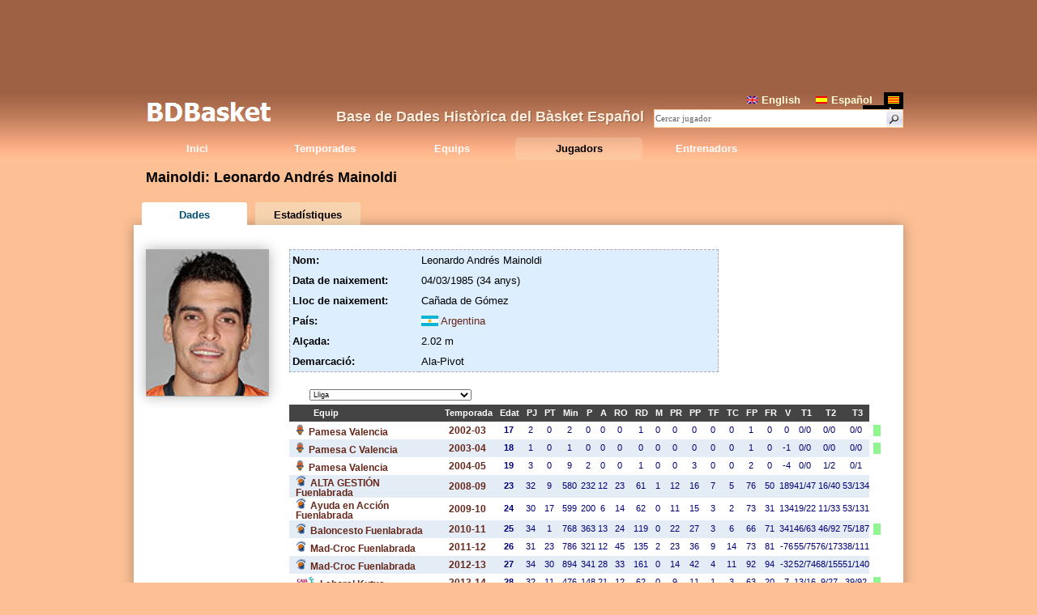

--- FILE ---
content_type: text/html
request_url: http://www.bdbasket.com/j/j98.html
body_size: 4624
content:
<!DOCTYPE html PUBLIC "-//W3C//DTD HTML 4.01//EN" "http://www.w3.org/TR/html4/strict.dtd">
<html lang="es-ES">
<head>
 <title>Mainoldi, Leonardo Andr&eacute;s Mainoldi - BDBasket</title>
 <meta name="Description" content="Fitxa del jugador Leonardo Andr&eacute;s Mainoldi, conegut com Mainoldi">
 <meta name="keywords" content="Mainoldi,Leonardo Andr&eacute;s Mainoldi">
 <meta http-equiv="Content-Type" content="text/html; charset=ISO-8859-1">
 <meta name="robots" content="all">
 <link rel="alternate" hreflang="es" href="http://www.bdbasket.com/es/j/j98.html">
 <link rel="alternate" hreflang="en" href="http://www.bdbasket.com/en/j/j98.html">
 <link rel="alternate" hreflang="ca" href="http://www.bdbasket.com/j/j98.html">
 <link href="../style/style.css" rel="stylesheet" type="text/css">
 <link href="../style/sprites.css" rel="stylesheet" type="text/css">
 <script type="text/javascript" src="../style/scripts_comuns.js"></script>
 <link href="../style/jugador.css" rel="stylesheet" type="text/css">
 <script type="text/javascript" src="../style/scripts_jugador.js"></script>
 <script type="text/javascript" src="../style/amcharts/amcharts.js"></script> <script type="text/javascript" src="../style/amcharts/serial.js"></script>
 <script type="text/javascript" src="https://ajax.googleapis.com/ajax/libs/jquery/1.6.3/jquery.min.js"></script>
 <script type="text/javascript">if (typeof jQuery == 'undefined') { document.write(unescape("%3Cscript src='../style/jquery.js' type='text/javascript'%3E%3C/script%3E")); }</script>
<script type="text/javascript">
var _gaq = _gaq || [];
_gaq.push(['_setAccount', 'UA-579381-4']);
_gaq.push(['_trackPageview']);
(function() {
var ga = document.createElement('script'); ga.type = 'text/javascript'; ga.async = true;
ga.src = ('https:' == document.location.protocol ? 'https://ssl' : 'http://www') + '.google-analytics.com/ga.js';
var s = document.getElementsByTagName('script')[0]; s.parentNode.insertBefore(ga, s);
})();
</script>
</head>
<body>
  <div class="ad_alt">
<script type="text/javascript"><!--
google_ad_client = "ca-pub-1494352246491178";
/* bdbasket dalt */
google_ad_slot = "4503044419";
google_ad_width = 728;
google_ad_height = 90;
//-->
</script>
<script type="text/javascript" src="http://pagead2.googlesyndication.com/pagead/show_ads.js"></script>
  </div>
<div id="header">
 <div id="capsalera">
  <div id="logo"><a href="../index.html" title="BDFutbol"><img src="../style/logo7.png" alt="logo"></a>
  <div class="ph1">Base de Dades Hist&ograve;rica del B&agrave;sket Espa&ntilde;ol</div></div>
  <div id="cercalleng">
   <div id="lleng"><a href="../en/j/j98.html"><img src="../style/eng.png" alt="" width="13" height="9">English</a><a href="../es/j/j98.html"><img src="../style/esp.png" alt="" width="14" height="9">Espa&ntilde;ol</a><a class="selected" href="../j/j98.html"><img src="../style/cat.png" alt="" width="14" height="9">Catal&agrave;</a></div>
   <div id="cerca">
    <form id="search_front" method="get" name="tipue" action="../a/jr.html">
     <div><input type="image" src="../style/search.gif" id="b" alt="Search"><input type="text" id="s" name="d" value="Cercar jugador" onFocus="if (this.value.indexOf('Cercar')==0) this.value='';document.getElementById('opcerc').style.display='block';"><input type="hidden" name="n" value="0"></div>
    </form>
    <div id="opcerc">
    <div class="checks"><input id="chkj" type="checkbox" onclick="canviopc()" checked="checked">Jugadors
     <input id="chke" type="checkbox" onclick="canviopc()">Entrenadors</div>
     <a href="javascript:void(0)" onclick="document.getElementById('opcerc').style.display='none';"><img src="../style/menys.png" alt=""></a>
    </div>
   </div>
  </div>
  <div id="menu"><dl id="browse"><dd><a href="../index.html">Inici</a></dd><dd><a href="../t/t.html">Temporades</a></dd><dd><a href="../e/e.html">Equips</a></dd><dd class="sel"><a href="../a/jp.html">Jugadors</a></dd><dd><a href="../la/lp.html">Entrenadors</a></dd></dl></div>
  </div>
 </div>

  <div id="sobrebody">
 <h1>Mainoldi: Leonardo Andr&eacute;s Mainoldi</h1>
 <div class="t_pestanyes">
  <div id="p1" class="t_pestanya sel"><a onclick="canvi(1)" href="javascript:void(0)">Dades</a></div>
  <div id="p2" class="t_pestanya"><a onclick="canvi(2)" href="javascript:void(0)">Estad&iacute;stiques</a></div>
 </div>
  </div>
  <div id="body">
<div id="divjj">
 <div id="foto">
  <div id="foteta"><div id="fotoimg"><img src="../i/j/98.jpg" width="150" alt=""></div>
  <div id="pfoto"></div></div>
  <div class="ad_jug">
  </div>
 </div>
 <div id="fitxa">
<div id="dades">
 <div id="dades_jug">
 <div class="jtau">
 <table class="tabledades">
  <tr><td class="dades1">Nom:</td><td class="dades2">Leonardo Andr&eacute;s Mainoldi</td></tr>
  <tr><td class="dades1">Data de naixement:</td><td class="dades2">04/03/1985 (34 anys)</td></tr>
  <tr><td class="dades1">Lloc de naixement:</td><td class="dades2">Ca&ntilde;ada de G&oacute;mez</td></tr>
  <tr><td class="dades1">Pa&iacute;s:</td><td class="dades2"><div class="pais argentina"></div><a href="../a/j__argentina.html">Argentina</a></td></tr>
  <tr><td class="dades1">Al&ccedil;ada:</td><td class="dades2">2.02 m</td></tr>
  <tr><td class="dades1">Demarcaci&oacute;:</td><td class="dades2">Ala-Pivot</td></tr> </table>
 <div class="jad">
 </div>
 </div>
<div id="traj">
<table class="taulabdf traject">
<th class="cequip">Equip</th><th>&nbsp;</th>
<th>Temporada</th>
<th class="cedat">Edat</th>
<th class="c2" title="Partits Jugats">PJ</th>
<th class="c2" title="Partits Titular">PT</th>
<th class="c3" title="Minuts">Min</th>
<th class="c3" title="Punts">P</th>
<th class="c3" title="Assist&egrave;ncies">A</th>
<th class="c2" title="Rebots Ofensius">RO</th>
<th class="c3" title="Rebots Defensius">RD</th>
<th class="c2" title="Mats">M</th>
<th class="c2" title="Pilotes Recuperades">PR</th>
<th class="c2" title="Pilotes Perdudes">PP</th>
<th class="c2" title="Taps a Favor">TF</th>
<th class="c2" title="Taps en Contra">TC</th>
<th class="c2" title="Faltes Personals">FP</th>
<th class="c3" title="Faltes Rebudes">FR</th>
<th class="c3" title="Valoraci&oacute;">V</th>
<th class="c4" title="T1">T1</th>
<th class="c4" title="T2">T2</th>
<th class="c4" title="T3">T3</th>
</tr>
<tr><td class="cequip"><a href="../t/t2002-033.html"><img src="../i/em/3.png" alt=""> Pamesa Valencia</a></td><td>&nbsp;</td><td><a href="../t/t2002-033.html">2002-03</a></td><td><b>17</b></td><td>2</td><td>0</td><td>2</td><td>0</td><td>0</td><td>0</td><td>1</td><td>0</td><td>0</td><td>0</td><td>0</td><td>0</td><td>1</td><td>0</td><td>0</td><td>0/0</td><td>0/0</td><td>0/0</td><td class="res"><p class="div_pla" title="Playoff t&iacute;tol"></p></td></tr>
<tr class="odd"><td class="cequip"><a href="../t/t2003-043.html"><img src="../i/em/3.png" alt=""> Pamesa C Valencia</a></td><td>&nbsp;</td><td><a href="../t/t2003-043.html">2003-04</a></td><td><b>18</b></td><td>1</td><td>0</td><td>1</td><td>0</td><td>0</td><td>0</td><td>0</td><td>0</td><td>0</td><td>0</td><td>0</td><td>0</td><td>1</td><td>0</td><td>-1</td><td>0/0</td><td>0/0</td><td>0/0</td><td class="res"><p class="div_pla" title="Playoff t&iacute;tol"></p></td></tr>
<tr><td class="cequip"><a href="../t/t2004-053.html"><img src="../i/em/3.png" alt=""> Pamesa Valencia</a></td><td>&nbsp;</td><td><a href="../t/t2004-053.html">2004-05</a></td><td><b>19</b></td><td>3</td><td>0</td><td>9</td><td>2</td><td>0</td><td>0</td><td>1</td><td>0</td><td>0</td><td>3</td><td>0</td><td>0</td><td>2</td><td>0</td><td>-4</td><td>0/0</td><td>1/2</td><td>0/1</td><td class="res"></td></tr>
<tr class="odd"><td class="cequip"><a href="../t/t2008-099.html"><img src="../i/em/9.png" alt=""> ALTA GESTI&Oacute;N Fuenlabrada</a></td><td>&nbsp;</td><td><a href="../t/t2008-099.html">2008-09</a></td><td><b>23</b></td><td>32</td><td>9</td><td>580</td><td>232</td><td>12</td><td>23</td><td>61</td><td>1</td><td>12</td><td>16</td><td>7</td><td>5</td><td>76</td><td>50</td><td>189</td><td>41/47</td><td>16/40</td><td>53/134</td><td class="res"></td></tr>
<tr><td class="cequip"><a href="../t/t2009-109.html"><img src="../i/em/9.png" alt=""> Ayuda en Acci&oacute;n Fuenlabrada</a></td><td>&nbsp;</td><td><a href="../t/t2009-109.html">2009-10</a></td><td><b>24</b></td><td>30</td><td>17</td><td>599</td><td>200</td><td>6</td><td>14</td><td>62</td><td>0</td><td>11</td><td>15</td><td>3</td><td>2</td><td>73</td><td>31</td><td>134</td><td>19/22</td><td>11/33</td><td>53/131</td><td class="res"></td></tr>
<tr class="odd"><td class="cequip"><a href="../t/t2010-119.html"><img src="../i/em/9.png" alt=""> Baloncesto Fuenlabrada</a></td><td>&nbsp;</td><td><a href="../t/t2010-119.html">2010-11</a></td><td><b>25</b></td><td>34</td><td>1</td><td>768</td><td>363</td><td>13</td><td>24</td><td>119</td><td>0</td><td>22</td><td>27</td><td>3</td><td>6</td><td>66</td><td>71</td><td>341</td><td>46/63</td><td>46/92</td><td>75/187</td><td class="res"><p class="div_pla" title="Playoff t&iacute;tol"></p></td></tr>
<tr><td class="cequip"><a href="../t/t2011-129.html"><img src="../i/em/9.png" alt=""> Mad-Croc Fuenlabrada</a></td><td>&nbsp;</td><td><a href="../t/t2011-129.html">2011-12</a></td><td><b>26</b></td><td>31</td><td>23</td><td>786</td><td>321</td><td>12</td><td>45</td><td>135</td><td>2</td><td>23</td><td>36</td><td>9</td><td>14</td><td>73</td><td>81</td><td>-76</td><td>55/75</td><td>76/173</td><td>38/111</td><td class="res"></td></tr>
<tr class="odd"><td class="cequip"><a href="../t/t2012-139.html"><img src="../i/em/9.png" alt=""> Mad-Croc Fuenlabrada</a></td><td>&nbsp;</td><td><a href="../t/t2012-139.html">2012-13</a></td><td><b>27</b></td><td>34</td><td>30</td><td>894</td><td>341</td><td>28</td><td>33</td><td>161</td><td>0</td><td>14</td><td>42</td><td>4</td><td>11</td><td>92</td><td>94</td><td>-32</td><td>52/74</td><td>68/155</td><td>51/140</td><td class="res"></td></tr>
<tr><td class="cequip"><a href="../t/t2013-147.html"><img src="../i/em/7.png" alt=""> Laboral Kutxa</a></td><td>&nbsp;</td><td><a href="../t/t2013-147.html">2013-14</a></td><td><b>28</b></td><td>32</td><td>11</td><td>476</td><td>148</td><td>21</td><td>12</td><td>62</td><td>0</td><td>9</td><td>11</td><td>1</td><td>3</td><td>63</td><td>20</td><td>7</td><td>13/16</td><td>9/27</td><td>39/92</td><td class="res"><p class="div_pla" title="Playoff t&iacute;tol"></p></td></tr>
 </table>
<div class="tags">
<div><p class="div_pla"></p>Playoff t&iacute;tol</div></div>
<div id="flashcontent"></div>
</div>
 </div>
 <div id="stats">
  <h2>Estad&iacute;stiques</h2>
  <table class="tabledades stats">
   <tr><th></th><th>1&ordf;</th><th>Playoff</th><th>Total</th></tr>
<tr><td class="dades1">Partits Jugats</td><td>199</td><td>2</td><td>201</td></tr>
<tr><td class="dades1">Partits Titular</td><td>91</td><td>0</td><td>91</td></tr>
<tr><td class="dades1">Partits Suplent</td><td>108</td><td>2</td><td>110</td></tr>
<tr><td class="dades1">Minuts</td><td>4115</td><td>44</td><td>4159</td></tr>
<tr><td class="dades1">Punts</td><td>1607</td><td>5</td><td>1612</td></tr>
<tr><td class="dades1">Assist&egrave;ncies</td><td>92</td><td>0</td><td>92</td></tr>
<tr><td class="dades1">Rebots</td><td>753</td><td>4</td><td>757</td></tr>
<tr><td class="dades1">Rebots Ofensius</td><td>151</td><td>0</td><td>151</td></tr>
<tr><td class="dades1">Rebots Defensius</td><td>602</td><td>4</td><td>606</td></tr>
<tr><td class="dades1">Mats</td><td>3</td><td>0</td><td>3</td></tr>
<tr><td class="dades1">Pilotes Recuperades</td><td>91</td><td>0</td><td>91</td></tr>
<tr><td class="dades1">Pilotes Perdudes</td><td>150</td><td>0</td><td>150</td></tr>
<tr><td class="dades1">Taps a Favor</td><td>27</td><td>0</td><td>27</td></tr>
<tr><td class="dades1">Taps en Contra</td><td>41</td><td>1</td><td>42</td></tr>
<tr><td class="dades1">Faltes Personals</td><td>447</td><td>5</td><td>452</td></tr>
<tr><td class="dades1">Faltes Rebudes</td><td>347</td><td>1</td><td>348</td></tr>
<tr><td class="dades1">Valoraci&oacute;</td><td>558</td><td>-9</td><td>549</td></tr>
<tr><td class="dades1">Equips</td><td>3</td><td>2</td><td>5</td></tr>
<tr><td class="dades1">Temporades</td><td>9</td><td>2</td><td>11</td></tr>
  </table>
 </div>
</div>
</div>
</div>
<script type="text/javascript"><!--
var T=new Array(2002,2003,2004,2008,2009,2010,2011,2012,2013);
var D=new Array(1,1,1,1,1,1,1,1,1);
var E=new Array(3,3,3,9,9,9,9,9,7);
var P=new Array(0,0,2,232,200,363,321,341,148);
var PJ=new Array(2,1,3,32,30,34,31,34,32);
var PT=new Array(0,0,0,9,17,1,23,30,11);
var M=new Array(2,1,9,580,599,768,786,894,476);
var A=new Array(0,0,0,12,6,13,12,28,21);
var RO=new Array(0,0,0,23,14,24,45,33,12);
var RD=new Array(1,0,1,61,62,119,135,161,62);
var MA=new Array(0,0,0,1,0,0,2,0,0);
var PR=new Array(0,0,0,12,11,22,23,14,9);
var PP=new Array(0,0,3,16,15,27,36,42,11);
var TF=new Array(0,0,0,7,3,3,9,4,1);
var TC=new Array(0,0,0,5,2,6,14,11,3);
var FP=new Array(1,1,2,76,73,66,73,92,63);
var FR=new Array(0,0,0,50,31,71,81,94,20);
var V=new Array(0,-1,-4,189,134,341,-76,-32,7);
var T1=new Array(0,0,0,41,19,46,55,52,13);
var T2=new Array(0,0,1,16,11,46,76,68,9);
var T3=new Array(0,0,0,53,53,75,38,51,39);
var T1T=new Array(0,0,0,47,22,63,75,74,16);
var T2T=new Array(0,0,2,40,33,92,173,155,27);
var T3T=new Array(0,0,1,134,131,187,111,140,92);

var PO_T=new Array(2010,2013);
var PO_D=new Array(1,1);
var PO_E=new Array(9,7);
var PO_P=new Array(5,0);
var PO_PJ=new Array(2,0);
var PO_PT=new Array(0,0);
var PO_M=new Array(44,0);
var PO_A=new Array(0,0);
var PO_RO=new Array(0,0);
var PO_RD=new Array(4,0);
var PO_MA=new Array(0,0);
var PO_PR=new Array(0,0);
var PO_PP=new Array(0,0);
var PO_TF=new Array(0,0);
var PO_TC=new Array(1,0);
var PO_FP=new Array(5,0);
var PO_FR=new Array(1,0);
var PO_V=new Array(-9,0);
var PO_T1=new Array(0,0);
var PO_T2=new Array(1,0);
var PO_T3=new Array(1,0);
var PO_T1T=new Array(0,0);
var PO_T2T=new Array(6,0);
var PO_T3T=new Array(9,0);

$(document).ready(function() { script_jugador("cat",98,1,false,true); });
//-->
</script>
  <div class="ad_baix">
<script type="text/javascript"><!--
google_ad_client = "ca-pub-1494352246491178";
/* bdbasket baix */
google_ad_slot = "6999444276";
google_ad_width = 728;
google_ad_height = 90;
//-->
</script>
<script type="text/javascript" src="http://pagead2.googlesyndication.com/pagead/show_ads.js"></script>
  </div>
   <div id="notificar"><a href="../c/notificar.php?tip=j98">Notificar error</a></div>
 </div>
 <div id="footer"><div>
Base de Dades Hist&ograve;rica del B&agrave;sket Espa&ntilde;ol &copy; 2013-2019 | <a href="http://bdbasquet.blogspot.com/2019/08/version-18.html">v1.8</a> | <a href="../c/informacio.html">Informaci&oacute;</a> | <a href="../c/notificar.php?t=cont">Contacte</a>
</div><div><a title="BDBasket Blog" target="blank" href="http://bdbasquet.blogspot.com/"><img width="20" alt="bl icon" src="../style/rss.png">Blog</a> | <a title="BDBasket Forum" target="blank" href="http://www.bdbasket.com/foro2/"><img width="20" alt="fo icon" src="../style/forum.png">F&ograve;rum</a> | <a title="BDBasket Facebook" target="blank" href="http://www.facebook.com/BdBasket"><img width="20" alt="fb icon" src="../style/facebook.png">Facebook</a> | <a title="BDBasket Twitter" target="blank" href="https://twitter.com/#!/BDBasket"><img width="20" alt="tw icon" src="../style/twitter.png">Twitter</a></div></div>

</body>
</html>


--- FILE ---
content_type: text/html; charset=utf-8
request_url: https://www.google.com/recaptcha/api2/aframe
body_size: 266
content:
<!DOCTYPE HTML><html><head><meta http-equiv="content-type" content="text/html; charset=UTF-8"></head><body><script nonce="FXqhsNbTEPKcTqQcpqAG-Q">/** Anti-fraud and anti-abuse applications only. See google.com/recaptcha */ try{var clients={'sodar':'https://pagead2.googlesyndication.com/pagead/sodar?'};window.addEventListener("message",function(a){try{if(a.source===window.parent){var b=JSON.parse(a.data);var c=clients[b['id']];if(c){var d=document.createElement('img');d.src=c+b['params']+'&rc='+(localStorage.getItem("rc::a")?sessionStorage.getItem("rc::b"):"");window.document.body.appendChild(d);sessionStorage.setItem("rc::e",parseInt(sessionStorage.getItem("rc::e")||0)+1);localStorage.setItem("rc::h",'1769878667242');}}}catch(b){}});window.parent.postMessage("_grecaptcha_ready", "*");}catch(b){}</script></body></html>

--- FILE ---
content_type: text/css
request_url: http://www.bdbasket.com/style/jugador.css
body_size: 4895
content:
/* layout */
#divjj { width:100%; padding:10px 0 0 0; }
#foto { width:162px; float:left; margin:0 0 0 15px; }
#dades { width:640px; float:left; font-size:13px; margin-bottom:20px; }
.notificar { float:right; margin:5px 15px 0 0; font-size:11px; }
#fitxa { float:left; width:750px; }
h2 { padding:15px 0 10px 0; }

/* foto */
#foteta { float:left; width:152px; }
#foteta img { vertical-align:bottom; border:1px solid #aaa; box-shadow: 0 0 15px rgba(0, 0, 0, 0.3); }
#pfoto { margin-bottom:10px; font-size:10px; padding:10px 0 10px 0; float:left; }
#pfoto a,#pfoto span { padding:5px 3px 5px 3px; }
#pfoto span { background-color:#eef; border:1px solid #ccc; }
#fotoimg.loading { background:url(spinner.gif) no-repeat center center; height:200px; }

/* dades */
#dades_jug,#stats,#palmares,#internacional { margin:0 10px 0 15px; width:730px; display:none; }
#dades_jug { display:block; }
.tabledades{ width:530px; background:#def; border:1px dashed #aaa; float:left; }
.tabledades td { text-align:center; height:25px; }
#stats .tabledades td { height:15px; }
.tabledades th,.tabledades caption { font:bold 12px Calibri, sans-serif; padding: 3px 0 3px 0; text-align:center; background:#bdf; height:20px; }
.dades1 { width:200px; font-weight:bold; text-align:left !important; padding-left:3px; }
.dades2 { width:530px; margin-left:10px; text-align:left !important; padding-left:3px; }
.dades2 div { float:left; margin-right:3px; }
.dades3 { width:460px; margin-left:10px; text-align:center; }
#palmares .dades1 { width:190px; }
#palmares .dades2 { width:400px; }
#stats td { height:20px; }
.stats { width:700px; margin-bottom:10px; }

/* trajectoria */
#traj { width:730px; float:left; margin-top:20px; }
.traject td { height:22px; }
.traject { width:730px; text-align:center; font-size:11px; clear:both; }
.traject th { font-weight:bold; text-align:center; padding:5px 3px 5px 6px; color:#fff; background:#444; }
#traj td,#traj td a { color:#007; }
#traj tr.d2 td,#traj tr.d2 td a { color:#070; }
#traj tr.d3 td,#traj tr.d3 td a { color:#770; }
.traject a { display:block; font-weight:bold; font-size:12px; }
.traject .partit { font-weight:normal; font-size:11px; }
#traj .div1,#traj .div2,#traj .div3,#traj .div_cha,#traj .div_cha2,#traj .div_uef,#traj .div_uef2,#traj .div_rec,#traj .div_fer,#traj .div_pla,#traj .div_per,#traj .div_int,#traj .div_int2,#traj .div_sup,#traj .div_sce,#traj .div_sel,#traj .div_s21,#traj .div_s20,#traj .div_s19,#traj .div_itt
{ width:9px; height:14px; margin-left:5px; float:left; }
#traj .div1 { background-color:#2277ff; }
#traj .div2 { background-color:#1CB20F; }
#traj .div3 { background-color:#F7F425; }
#traj .div_cha { background-color:#BCA9F5; }
#traj .div_cha2 { background-color:#BCA9F5; }
#traj .div_uef { background-color:#ffaa00; }
#traj .div_fer { background-color:#ffaa00; }
#traj .div_uef2 { background-color:#ffaa00; }
#traj .div_rec { background-color:#F6CEF5; }
#traj .div_itt { background-color:#BFFC56; }
#traj .div_int { background-color:#A9F5A9; }
#traj .div_int2 { background-color:#A9F5A9; }
#traj .div_sup { background-color:#99ffff; }
#traj .div_sce { background-color:#eccef5; }
#traj .div_per { background-color:#F67878; }
#traj .div_pla { background-color:#91F591; }
#traj .div_sel { background-color:#FA5858; }
#traj .div_s21 { background-color:#FA6868; }
#traj .div_s20 { background-color:#FA7878; }
#traj .div_s19 { background-color:#FA8888; }
.traject .cequip { text-align:left; padding-left:8px; padding-right:8px; }
.traject .cequip img { padding-right:3px; }
.traject .pais { float:left; margin-right:5px; }
.traject th.cequip { padding-left:30px; padding-right:8px; }
#traj .cedat,#traj .cpjts,#traj .cminuts,#traj .cgols,#traj .cint { width:20px; }
#traj .ctarg { width:20px; padding-left:6px; }
.sel_comps { float:left; margin:0 0 5px 25px; }
.sel_comps select { font-size:9px; width:200px; }
#traj .cdiv { width:15px; }
.highlight { background:#ffa !important; }
.tags { margin:10px 0 0 0; display:table; }
.tags div { float:left; margin:0 10px 5px 0; }
.tags p { margin-right:3px; }
#internacional .sel_comps { margin:0 0 5px 0; }

/* trofeus */
#palma_div { background:#def; border:1px dashed #aaa; }
.divtrof { width:650px; margin-left:20px; height:70px; font-size:12px; padding:5px 0 5px 0; display:block; clear:both; }
.divtrof img,.divtrof p { float:left; }
.divtrof img { margin:0 10px 0 0; }
.divtrof .imgtrof { width:75px; float:left; }
.etiqanys { float:left; display:block; padding-top:20px; }
.anys { float:left; display:block; width:400px; padding-top:20px; }
.divtrof p { padding:0 5px 5px 0; }
.rank { color:#626262; font-family:Arial,sans-serif; font-size:11px; border-bottom:1px dashed #AEAEAE; padding:5px 0; float:left; width:350px; }

#flashcontent { margin:auto; margin-top:15px; width:100%; height:350px; }
